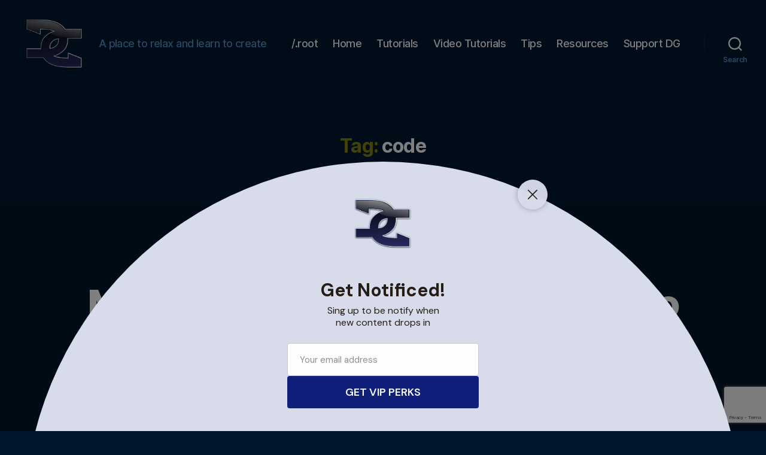

--- FILE ---
content_type: text/html; charset=utf-8
request_url: https://www.google.com/recaptcha/api2/anchor?ar=1&k=6Lf5KgomAAAAAAcQxDeF9QDtJg6XA7UZ5xKP-4lA&co=aHR0cHM6Ly9kZXNpZ25lcnNnYXRlLmNvbTo0NDM.&hl=en&v=PoyoqOPhxBO7pBk68S4YbpHZ&size=invisible&anchor-ms=20000&execute-ms=30000&cb=e7rgy6f81mtx
body_size: 48727
content:
<!DOCTYPE HTML><html dir="ltr" lang="en"><head><meta http-equiv="Content-Type" content="text/html; charset=UTF-8">
<meta http-equiv="X-UA-Compatible" content="IE=edge">
<title>reCAPTCHA</title>
<style type="text/css">
/* cyrillic-ext */
@font-face {
  font-family: 'Roboto';
  font-style: normal;
  font-weight: 400;
  font-stretch: 100%;
  src: url(//fonts.gstatic.com/s/roboto/v48/KFO7CnqEu92Fr1ME7kSn66aGLdTylUAMa3GUBHMdazTgWw.woff2) format('woff2');
  unicode-range: U+0460-052F, U+1C80-1C8A, U+20B4, U+2DE0-2DFF, U+A640-A69F, U+FE2E-FE2F;
}
/* cyrillic */
@font-face {
  font-family: 'Roboto';
  font-style: normal;
  font-weight: 400;
  font-stretch: 100%;
  src: url(//fonts.gstatic.com/s/roboto/v48/KFO7CnqEu92Fr1ME7kSn66aGLdTylUAMa3iUBHMdazTgWw.woff2) format('woff2');
  unicode-range: U+0301, U+0400-045F, U+0490-0491, U+04B0-04B1, U+2116;
}
/* greek-ext */
@font-face {
  font-family: 'Roboto';
  font-style: normal;
  font-weight: 400;
  font-stretch: 100%;
  src: url(//fonts.gstatic.com/s/roboto/v48/KFO7CnqEu92Fr1ME7kSn66aGLdTylUAMa3CUBHMdazTgWw.woff2) format('woff2');
  unicode-range: U+1F00-1FFF;
}
/* greek */
@font-face {
  font-family: 'Roboto';
  font-style: normal;
  font-weight: 400;
  font-stretch: 100%;
  src: url(//fonts.gstatic.com/s/roboto/v48/KFO7CnqEu92Fr1ME7kSn66aGLdTylUAMa3-UBHMdazTgWw.woff2) format('woff2');
  unicode-range: U+0370-0377, U+037A-037F, U+0384-038A, U+038C, U+038E-03A1, U+03A3-03FF;
}
/* math */
@font-face {
  font-family: 'Roboto';
  font-style: normal;
  font-weight: 400;
  font-stretch: 100%;
  src: url(//fonts.gstatic.com/s/roboto/v48/KFO7CnqEu92Fr1ME7kSn66aGLdTylUAMawCUBHMdazTgWw.woff2) format('woff2');
  unicode-range: U+0302-0303, U+0305, U+0307-0308, U+0310, U+0312, U+0315, U+031A, U+0326-0327, U+032C, U+032F-0330, U+0332-0333, U+0338, U+033A, U+0346, U+034D, U+0391-03A1, U+03A3-03A9, U+03B1-03C9, U+03D1, U+03D5-03D6, U+03F0-03F1, U+03F4-03F5, U+2016-2017, U+2034-2038, U+203C, U+2040, U+2043, U+2047, U+2050, U+2057, U+205F, U+2070-2071, U+2074-208E, U+2090-209C, U+20D0-20DC, U+20E1, U+20E5-20EF, U+2100-2112, U+2114-2115, U+2117-2121, U+2123-214F, U+2190, U+2192, U+2194-21AE, U+21B0-21E5, U+21F1-21F2, U+21F4-2211, U+2213-2214, U+2216-22FF, U+2308-230B, U+2310, U+2319, U+231C-2321, U+2336-237A, U+237C, U+2395, U+239B-23B7, U+23D0, U+23DC-23E1, U+2474-2475, U+25AF, U+25B3, U+25B7, U+25BD, U+25C1, U+25CA, U+25CC, U+25FB, U+266D-266F, U+27C0-27FF, U+2900-2AFF, U+2B0E-2B11, U+2B30-2B4C, U+2BFE, U+3030, U+FF5B, U+FF5D, U+1D400-1D7FF, U+1EE00-1EEFF;
}
/* symbols */
@font-face {
  font-family: 'Roboto';
  font-style: normal;
  font-weight: 400;
  font-stretch: 100%;
  src: url(//fonts.gstatic.com/s/roboto/v48/KFO7CnqEu92Fr1ME7kSn66aGLdTylUAMaxKUBHMdazTgWw.woff2) format('woff2');
  unicode-range: U+0001-000C, U+000E-001F, U+007F-009F, U+20DD-20E0, U+20E2-20E4, U+2150-218F, U+2190, U+2192, U+2194-2199, U+21AF, U+21E6-21F0, U+21F3, U+2218-2219, U+2299, U+22C4-22C6, U+2300-243F, U+2440-244A, U+2460-24FF, U+25A0-27BF, U+2800-28FF, U+2921-2922, U+2981, U+29BF, U+29EB, U+2B00-2BFF, U+4DC0-4DFF, U+FFF9-FFFB, U+10140-1018E, U+10190-1019C, U+101A0, U+101D0-101FD, U+102E0-102FB, U+10E60-10E7E, U+1D2C0-1D2D3, U+1D2E0-1D37F, U+1F000-1F0FF, U+1F100-1F1AD, U+1F1E6-1F1FF, U+1F30D-1F30F, U+1F315, U+1F31C, U+1F31E, U+1F320-1F32C, U+1F336, U+1F378, U+1F37D, U+1F382, U+1F393-1F39F, U+1F3A7-1F3A8, U+1F3AC-1F3AF, U+1F3C2, U+1F3C4-1F3C6, U+1F3CA-1F3CE, U+1F3D4-1F3E0, U+1F3ED, U+1F3F1-1F3F3, U+1F3F5-1F3F7, U+1F408, U+1F415, U+1F41F, U+1F426, U+1F43F, U+1F441-1F442, U+1F444, U+1F446-1F449, U+1F44C-1F44E, U+1F453, U+1F46A, U+1F47D, U+1F4A3, U+1F4B0, U+1F4B3, U+1F4B9, U+1F4BB, U+1F4BF, U+1F4C8-1F4CB, U+1F4D6, U+1F4DA, U+1F4DF, U+1F4E3-1F4E6, U+1F4EA-1F4ED, U+1F4F7, U+1F4F9-1F4FB, U+1F4FD-1F4FE, U+1F503, U+1F507-1F50B, U+1F50D, U+1F512-1F513, U+1F53E-1F54A, U+1F54F-1F5FA, U+1F610, U+1F650-1F67F, U+1F687, U+1F68D, U+1F691, U+1F694, U+1F698, U+1F6AD, U+1F6B2, U+1F6B9-1F6BA, U+1F6BC, U+1F6C6-1F6CF, U+1F6D3-1F6D7, U+1F6E0-1F6EA, U+1F6F0-1F6F3, U+1F6F7-1F6FC, U+1F700-1F7FF, U+1F800-1F80B, U+1F810-1F847, U+1F850-1F859, U+1F860-1F887, U+1F890-1F8AD, U+1F8B0-1F8BB, U+1F8C0-1F8C1, U+1F900-1F90B, U+1F93B, U+1F946, U+1F984, U+1F996, U+1F9E9, U+1FA00-1FA6F, U+1FA70-1FA7C, U+1FA80-1FA89, U+1FA8F-1FAC6, U+1FACE-1FADC, U+1FADF-1FAE9, U+1FAF0-1FAF8, U+1FB00-1FBFF;
}
/* vietnamese */
@font-face {
  font-family: 'Roboto';
  font-style: normal;
  font-weight: 400;
  font-stretch: 100%;
  src: url(//fonts.gstatic.com/s/roboto/v48/KFO7CnqEu92Fr1ME7kSn66aGLdTylUAMa3OUBHMdazTgWw.woff2) format('woff2');
  unicode-range: U+0102-0103, U+0110-0111, U+0128-0129, U+0168-0169, U+01A0-01A1, U+01AF-01B0, U+0300-0301, U+0303-0304, U+0308-0309, U+0323, U+0329, U+1EA0-1EF9, U+20AB;
}
/* latin-ext */
@font-face {
  font-family: 'Roboto';
  font-style: normal;
  font-weight: 400;
  font-stretch: 100%;
  src: url(//fonts.gstatic.com/s/roboto/v48/KFO7CnqEu92Fr1ME7kSn66aGLdTylUAMa3KUBHMdazTgWw.woff2) format('woff2');
  unicode-range: U+0100-02BA, U+02BD-02C5, U+02C7-02CC, U+02CE-02D7, U+02DD-02FF, U+0304, U+0308, U+0329, U+1D00-1DBF, U+1E00-1E9F, U+1EF2-1EFF, U+2020, U+20A0-20AB, U+20AD-20C0, U+2113, U+2C60-2C7F, U+A720-A7FF;
}
/* latin */
@font-face {
  font-family: 'Roboto';
  font-style: normal;
  font-weight: 400;
  font-stretch: 100%;
  src: url(//fonts.gstatic.com/s/roboto/v48/KFO7CnqEu92Fr1ME7kSn66aGLdTylUAMa3yUBHMdazQ.woff2) format('woff2');
  unicode-range: U+0000-00FF, U+0131, U+0152-0153, U+02BB-02BC, U+02C6, U+02DA, U+02DC, U+0304, U+0308, U+0329, U+2000-206F, U+20AC, U+2122, U+2191, U+2193, U+2212, U+2215, U+FEFF, U+FFFD;
}
/* cyrillic-ext */
@font-face {
  font-family: 'Roboto';
  font-style: normal;
  font-weight: 500;
  font-stretch: 100%;
  src: url(//fonts.gstatic.com/s/roboto/v48/KFO7CnqEu92Fr1ME7kSn66aGLdTylUAMa3GUBHMdazTgWw.woff2) format('woff2');
  unicode-range: U+0460-052F, U+1C80-1C8A, U+20B4, U+2DE0-2DFF, U+A640-A69F, U+FE2E-FE2F;
}
/* cyrillic */
@font-face {
  font-family: 'Roboto';
  font-style: normal;
  font-weight: 500;
  font-stretch: 100%;
  src: url(//fonts.gstatic.com/s/roboto/v48/KFO7CnqEu92Fr1ME7kSn66aGLdTylUAMa3iUBHMdazTgWw.woff2) format('woff2');
  unicode-range: U+0301, U+0400-045F, U+0490-0491, U+04B0-04B1, U+2116;
}
/* greek-ext */
@font-face {
  font-family: 'Roboto';
  font-style: normal;
  font-weight: 500;
  font-stretch: 100%;
  src: url(//fonts.gstatic.com/s/roboto/v48/KFO7CnqEu92Fr1ME7kSn66aGLdTylUAMa3CUBHMdazTgWw.woff2) format('woff2');
  unicode-range: U+1F00-1FFF;
}
/* greek */
@font-face {
  font-family: 'Roboto';
  font-style: normal;
  font-weight: 500;
  font-stretch: 100%;
  src: url(//fonts.gstatic.com/s/roboto/v48/KFO7CnqEu92Fr1ME7kSn66aGLdTylUAMa3-UBHMdazTgWw.woff2) format('woff2');
  unicode-range: U+0370-0377, U+037A-037F, U+0384-038A, U+038C, U+038E-03A1, U+03A3-03FF;
}
/* math */
@font-face {
  font-family: 'Roboto';
  font-style: normal;
  font-weight: 500;
  font-stretch: 100%;
  src: url(//fonts.gstatic.com/s/roboto/v48/KFO7CnqEu92Fr1ME7kSn66aGLdTylUAMawCUBHMdazTgWw.woff2) format('woff2');
  unicode-range: U+0302-0303, U+0305, U+0307-0308, U+0310, U+0312, U+0315, U+031A, U+0326-0327, U+032C, U+032F-0330, U+0332-0333, U+0338, U+033A, U+0346, U+034D, U+0391-03A1, U+03A3-03A9, U+03B1-03C9, U+03D1, U+03D5-03D6, U+03F0-03F1, U+03F4-03F5, U+2016-2017, U+2034-2038, U+203C, U+2040, U+2043, U+2047, U+2050, U+2057, U+205F, U+2070-2071, U+2074-208E, U+2090-209C, U+20D0-20DC, U+20E1, U+20E5-20EF, U+2100-2112, U+2114-2115, U+2117-2121, U+2123-214F, U+2190, U+2192, U+2194-21AE, U+21B0-21E5, U+21F1-21F2, U+21F4-2211, U+2213-2214, U+2216-22FF, U+2308-230B, U+2310, U+2319, U+231C-2321, U+2336-237A, U+237C, U+2395, U+239B-23B7, U+23D0, U+23DC-23E1, U+2474-2475, U+25AF, U+25B3, U+25B7, U+25BD, U+25C1, U+25CA, U+25CC, U+25FB, U+266D-266F, U+27C0-27FF, U+2900-2AFF, U+2B0E-2B11, U+2B30-2B4C, U+2BFE, U+3030, U+FF5B, U+FF5D, U+1D400-1D7FF, U+1EE00-1EEFF;
}
/* symbols */
@font-face {
  font-family: 'Roboto';
  font-style: normal;
  font-weight: 500;
  font-stretch: 100%;
  src: url(//fonts.gstatic.com/s/roboto/v48/KFO7CnqEu92Fr1ME7kSn66aGLdTylUAMaxKUBHMdazTgWw.woff2) format('woff2');
  unicode-range: U+0001-000C, U+000E-001F, U+007F-009F, U+20DD-20E0, U+20E2-20E4, U+2150-218F, U+2190, U+2192, U+2194-2199, U+21AF, U+21E6-21F0, U+21F3, U+2218-2219, U+2299, U+22C4-22C6, U+2300-243F, U+2440-244A, U+2460-24FF, U+25A0-27BF, U+2800-28FF, U+2921-2922, U+2981, U+29BF, U+29EB, U+2B00-2BFF, U+4DC0-4DFF, U+FFF9-FFFB, U+10140-1018E, U+10190-1019C, U+101A0, U+101D0-101FD, U+102E0-102FB, U+10E60-10E7E, U+1D2C0-1D2D3, U+1D2E0-1D37F, U+1F000-1F0FF, U+1F100-1F1AD, U+1F1E6-1F1FF, U+1F30D-1F30F, U+1F315, U+1F31C, U+1F31E, U+1F320-1F32C, U+1F336, U+1F378, U+1F37D, U+1F382, U+1F393-1F39F, U+1F3A7-1F3A8, U+1F3AC-1F3AF, U+1F3C2, U+1F3C4-1F3C6, U+1F3CA-1F3CE, U+1F3D4-1F3E0, U+1F3ED, U+1F3F1-1F3F3, U+1F3F5-1F3F7, U+1F408, U+1F415, U+1F41F, U+1F426, U+1F43F, U+1F441-1F442, U+1F444, U+1F446-1F449, U+1F44C-1F44E, U+1F453, U+1F46A, U+1F47D, U+1F4A3, U+1F4B0, U+1F4B3, U+1F4B9, U+1F4BB, U+1F4BF, U+1F4C8-1F4CB, U+1F4D6, U+1F4DA, U+1F4DF, U+1F4E3-1F4E6, U+1F4EA-1F4ED, U+1F4F7, U+1F4F9-1F4FB, U+1F4FD-1F4FE, U+1F503, U+1F507-1F50B, U+1F50D, U+1F512-1F513, U+1F53E-1F54A, U+1F54F-1F5FA, U+1F610, U+1F650-1F67F, U+1F687, U+1F68D, U+1F691, U+1F694, U+1F698, U+1F6AD, U+1F6B2, U+1F6B9-1F6BA, U+1F6BC, U+1F6C6-1F6CF, U+1F6D3-1F6D7, U+1F6E0-1F6EA, U+1F6F0-1F6F3, U+1F6F7-1F6FC, U+1F700-1F7FF, U+1F800-1F80B, U+1F810-1F847, U+1F850-1F859, U+1F860-1F887, U+1F890-1F8AD, U+1F8B0-1F8BB, U+1F8C0-1F8C1, U+1F900-1F90B, U+1F93B, U+1F946, U+1F984, U+1F996, U+1F9E9, U+1FA00-1FA6F, U+1FA70-1FA7C, U+1FA80-1FA89, U+1FA8F-1FAC6, U+1FACE-1FADC, U+1FADF-1FAE9, U+1FAF0-1FAF8, U+1FB00-1FBFF;
}
/* vietnamese */
@font-face {
  font-family: 'Roboto';
  font-style: normal;
  font-weight: 500;
  font-stretch: 100%;
  src: url(//fonts.gstatic.com/s/roboto/v48/KFO7CnqEu92Fr1ME7kSn66aGLdTylUAMa3OUBHMdazTgWw.woff2) format('woff2');
  unicode-range: U+0102-0103, U+0110-0111, U+0128-0129, U+0168-0169, U+01A0-01A1, U+01AF-01B0, U+0300-0301, U+0303-0304, U+0308-0309, U+0323, U+0329, U+1EA0-1EF9, U+20AB;
}
/* latin-ext */
@font-face {
  font-family: 'Roboto';
  font-style: normal;
  font-weight: 500;
  font-stretch: 100%;
  src: url(//fonts.gstatic.com/s/roboto/v48/KFO7CnqEu92Fr1ME7kSn66aGLdTylUAMa3KUBHMdazTgWw.woff2) format('woff2');
  unicode-range: U+0100-02BA, U+02BD-02C5, U+02C7-02CC, U+02CE-02D7, U+02DD-02FF, U+0304, U+0308, U+0329, U+1D00-1DBF, U+1E00-1E9F, U+1EF2-1EFF, U+2020, U+20A0-20AB, U+20AD-20C0, U+2113, U+2C60-2C7F, U+A720-A7FF;
}
/* latin */
@font-face {
  font-family: 'Roboto';
  font-style: normal;
  font-weight: 500;
  font-stretch: 100%;
  src: url(//fonts.gstatic.com/s/roboto/v48/KFO7CnqEu92Fr1ME7kSn66aGLdTylUAMa3yUBHMdazQ.woff2) format('woff2');
  unicode-range: U+0000-00FF, U+0131, U+0152-0153, U+02BB-02BC, U+02C6, U+02DA, U+02DC, U+0304, U+0308, U+0329, U+2000-206F, U+20AC, U+2122, U+2191, U+2193, U+2212, U+2215, U+FEFF, U+FFFD;
}
/* cyrillic-ext */
@font-face {
  font-family: 'Roboto';
  font-style: normal;
  font-weight: 900;
  font-stretch: 100%;
  src: url(//fonts.gstatic.com/s/roboto/v48/KFO7CnqEu92Fr1ME7kSn66aGLdTylUAMa3GUBHMdazTgWw.woff2) format('woff2');
  unicode-range: U+0460-052F, U+1C80-1C8A, U+20B4, U+2DE0-2DFF, U+A640-A69F, U+FE2E-FE2F;
}
/* cyrillic */
@font-face {
  font-family: 'Roboto';
  font-style: normal;
  font-weight: 900;
  font-stretch: 100%;
  src: url(//fonts.gstatic.com/s/roboto/v48/KFO7CnqEu92Fr1ME7kSn66aGLdTylUAMa3iUBHMdazTgWw.woff2) format('woff2');
  unicode-range: U+0301, U+0400-045F, U+0490-0491, U+04B0-04B1, U+2116;
}
/* greek-ext */
@font-face {
  font-family: 'Roboto';
  font-style: normal;
  font-weight: 900;
  font-stretch: 100%;
  src: url(//fonts.gstatic.com/s/roboto/v48/KFO7CnqEu92Fr1ME7kSn66aGLdTylUAMa3CUBHMdazTgWw.woff2) format('woff2');
  unicode-range: U+1F00-1FFF;
}
/* greek */
@font-face {
  font-family: 'Roboto';
  font-style: normal;
  font-weight: 900;
  font-stretch: 100%;
  src: url(//fonts.gstatic.com/s/roboto/v48/KFO7CnqEu92Fr1ME7kSn66aGLdTylUAMa3-UBHMdazTgWw.woff2) format('woff2');
  unicode-range: U+0370-0377, U+037A-037F, U+0384-038A, U+038C, U+038E-03A1, U+03A3-03FF;
}
/* math */
@font-face {
  font-family: 'Roboto';
  font-style: normal;
  font-weight: 900;
  font-stretch: 100%;
  src: url(//fonts.gstatic.com/s/roboto/v48/KFO7CnqEu92Fr1ME7kSn66aGLdTylUAMawCUBHMdazTgWw.woff2) format('woff2');
  unicode-range: U+0302-0303, U+0305, U+0307-0308, U+0310, U+0312, U+0315, U+031A, U+0326-0327, U+032C, U+032F-0330, U+0332-0333, U+0338, U+033A, U+0346, U+034D, U+0391-03A1, U+03A3-03A9, U+03B1-03C9, U+03D1, U+03D5-03D6, U+03F0-03F1, U+03F4-03F5, U+2016-2017, U+2034-2038, U+203C, U+2040, U+2043, U+2047, U+2050, U+2057, U+205F, U+2070-2071, U+2074-208E, U+2090-209C, U+20D0-20DC, U+20E1, U+20E5-20EF, U+2100-2112, U+2114-2115, U+2117-2121, U+2123-214F, U+2190, U+2192, U+2194-21AE, U+21B0-21E5, U+21F1-21F2, U+21F4-2211, U+2213-2214, U+2216-22FF, U+2308-230B, U+2310, U+2319, U+231C-2321, U+2336-237A, U+237C, U+2395, U+239B-23B7, U+23D0, U+23DC-23E1, U+2474-2475, U+25AF, U+25B3, U+25B7, U+25BD, U+25C1, U+25CA, U+25CC, U+25FB, U+266D-266F, U+27C0-27FF, U+2900-2AFF, U+2B0E-2B11, U+2B30-2B4C, U+2BFE, U+3030, U+FF5B, U+FF5D, U+1D400-1D7FF, U+1EE00-1EEFF;
}
/* symbols */
@font-face {
  font-family: 'Roboto';
  font-style: normal;
  font-weight: 900;
  font-stretch: 100%;
  src: url(//fonts.gstatic.com/s/roboto/v48/KFO7CnqEu92Fr1ME7kSn66aGLdTylUAMaxKUBHMdazTgWw.woff2) format('woff2');
  unicode-range: U+0001-000C, U+000E-001F, U+007F-009F, U+20DD-20E0, U+20E2-20E4, U+2150-218F, U+2190, U+2192, U+2194-2199, U+21AF, U+21E6-21F0, U+21F3, U+2218-2219, U+2299, U+22C4-22C6, U+2300-243F, U+2440-244A, U+2460-24FF, U+25A0-27BF, U+2800-28FF, U+2921-2922, U+2981, U+29BF, U+29EB, U+2B00-2BFF, U+4DC0-4DFF, U+FFF9-FFFB, U+10140-1018E, U+10190-1019C, U+101A0, U+101D0-101FD, U+102E0-102FB, U+10E60-10E7E, U+1D2C0-1D2D3, U+1D2E0-1D37F, U+1F000-1F0FF, U+1F100-1F1AD, U+1F1E6-1F1FF, U+1F30D-1F30F, U+1F315, U+1F31C, U+1F31E, U+1F320-1F32C, U+1F336, U+1F378, U+1F37D, U+1F382, U+1F393-1F39F, U+1F3A7-1F3A8, U+1F3AC-1F3AF, U+1F3C2, U+1F3C4-1F3C6, U+1F3CA-1F3CE, U+1F3D4-1F3E0, U+1F3ED, U+1F3F1-1F3F3, U+1F3F5-1F3F7, U+1F408, U+1F415, U+1F41F, U+1F426, U+1F43F, U+1F441-1F442, U+1F444, U+1F446-1F449, U+1F44C-1F44E, U+1F453, U+1F46A, U+1F47D, U+1F4A3, U+1F4B0, U+1F4B3, U+1F4B9, U+1F4BB, U+1F4BF, U+1F4C8-1F4CB, U+1F4D6, U+1F4DA, U+1F4DF, U+1F4E3-1F4E6, U+1F4EA-1F4ED, U+1F4F7, U+1F4F9-1F4FB, U+1F4FD-1F4FE, U+1F503, U+1F507-1F50B, U+1F50D, U+1F512-1F513, U+1F53E-1F54A, U+1F54F-1F5FA, U+1F610, U+1F650-1F67F, U+1F687, U+1F68D, U+1F691, U+1F694, U+1F698, U+1F6AD, U+1F6B2, U+1F6B9-1F6BA, U+1F6BC, U+1F6C6-1F6CF, U+1F6D3-1F6D7, U+1F6E0-1F6EA, U+1F6F0-1F6F3, U+1F6F7-1F6FC, U+1F700-1F7FF, U+1F800-1F80B, U+1F810-1F847, U+1F850-1F859, U+1F860-1F887, U+1F890-1F8AD, U+1F8B0-1F8BB, U+1F8C0-1F8C1, U+1F900-1F90B, U+1F93B, U+1F946, U+1F984, U+1F996, U+1F9E9, U+1FA00-1FA6F, U+1FA70-1FA7C, U+1FA80-1FA89, U+1FA8F-1FAC6, U+1FACE-1FADC, U+1FADF-1FAE9, U+1FAF0-1FAF8, U+1FB00-1FBFF;
}
/* vietnamese */
@font-face {
  font-family: 'Roboto';
  font-style: normal;
  font-weight: 900;
  font-stretch: 100%;
  src: url(//fonts.gstatic.com/s/roboto/v48/KFO7CnqEu92Fr1ME7kSn66aGLdTylUAMa3OUBHMdazTgWw.woff2) format('woff2');
  unicode-range: U+0102-0103, U+0110-0111, U+0128-0129, U+0168-0169, U+01A0-01A1, U+01AF-01B0, U+0300-0301, U+0303-0304, U+0308-0309, U+0323, U+0329, U+1EA0-1EF9, U+20AB;
}
/* latin-ext */
@font-face {
  font-family: 'Roboto';
  font-style: normal;
  font-weight: 900;
  font-stretch: 100%;
  src: url(//fonts.gstatic.com/s/roboto/v48/KFO7CnqEu92Fr1ME7kSn66aGLdTylUAMa3KUBHMdazTgWw.woff2) format('woff2');
  unicode-range: U+0100-02BA, U+02BD-02C5, U+02C7-02CC, U+02CE-02D7, U+02DD-02FF, U+0304, U+0308, U+0329, U+1D00-1DBF, U+1E00-1E9F, U+1EF2-1EFF, U+2020, U+20A0-20AB, U+20AD-20C0, U+2113, U+2C60-2C7F, U+A720-A7FF;
}
/* latin */
@font-face {
  font-family: 'Roboto';
  font-style: normal;
  font-weight: 900;
  font-stretch: 100%;
  src: url(//fonts.gstatic.com/s/roboto/v48/KFO7CnqEu92Fr1ME7kSn66aGLdTylUAMa3yUBHMdazQ.woff2) format('woff2');
  unicode-range: U+0000-00FF, U+0131, U+0152-0153, U+02BB-02BC, U+02C6, U+02DA, U+02DC, U+0304, U+0308, U+0329, U+2000-206F, U+20AC, U+2122, U+2191, U+2193, U+2212, U+2215, U+FEFF, U+FFFD;
}

</style>
<link rel="stylesheet" type="text/css" href="https://www.gstatic.com/recaptcha/releases/PoyoqOPhxBO7pBk68S4YbpHZ/styles__ltr.css">
<script nonce="WMNs5jek3s_rZuGd1WGpQQ" type="text/javascript">window['__recaptcha_api'] = 'https://www.google.com/recaptcha/api2/';</script>
<script type="text/javascript" src="https://www.gstatic.com/recaptcha/releases/PoyoqOPhxBO7pBk68S4YbpHZ/recaptcha__en.js" nonce="WMNs5jek3s_rZuGd1WGpQQ">
      
    </script></head>
<body><div id="rc-anchor-alert" class="rc-anchor-alert"></div>
<input type="hidden" id="recaptcha-token" value="[base64]">
<script type="text/javascript" nonce="WMNs5jek3s_rZuGd1WGpQQ">
      recaptcha.anchor.Main.init("[\x22ainput\x22,[\x22bgdata\x22,\x22\x22,\[base64]/[base64]/[base64]/[base64]/[base64]/UltsKytdPUU6KEU8MjA0OD9SW2wrK109RT4+NnwxOTI6KChFJjY0NTEyKT09NTUyOTYmJk0rMTxjLmxlbmd0aCYmKGMuY2hhckNvZGVBdChNKzEpJjY0NTEyKT09NTYzMjA/[base64]/[base64]/[base64]/[base64]/[base64]/[base64]/[base64]\x22,\[base64]\\u003d\\u003d\x22,\x22exHDql1Iwo3Ch8OEfHUXwonCmhXDiykecsKVU2V1fDUvD8K0dW5eIMOVFcO3REzDjcOTd3HDpsKLwopdcEvCo8KswoXDn1HDp1/Dqmhew4jCosK0IsO1Y8K8cWXDgMOPbsODwrPCghrCngtawrLCusKow5vClV7DlxnDlsOlBcKCFXRsKcKfw7fDn8KAwpUSw5bDv8OycMOtw65gwokyby/DscKBw4gxWhdzwpJlHQbCuxPCjhnClC1uw6Qdb8K/wr3Dshtywr9kFFTDsSrCpsKhA0FOw5QTRMKXwpMqVMKhw7QMF3HChVTDrDxXwqnDuMKZw4M8w5d/ExvDvMOXw7XDrQMOwrDCji/[base64]/CmgHCrMKow6MywrZZE8ONOyHCoClcwr/CksOiwp3Cvj7Cg1UuYMKpcMKIHsO9Z8KlEVHCji4DJzsTUXjDnjFYwpLCnsOhQ8Knw7o/ZMOYJsKbJ8KDXltGXzR/HTHDoF4NwqB5w4XDukV6e8KHw4nDtcOzMcKow5xqL1EHDMOhwo/ClCjDqi7ChMOVd1NBwoY5woZnTcKIaj7CssOQw67CkRrCk1p0w7HDqlnDhQfCnwVBwpfDi8O4wqk+w7cVacKqHHrCu8KkNMOxwp3DmC0Awo/DrMKPETk5YMOxNF45UMONWFHDh8Kdw6jDiHtAET4ew4rCscOtw5RgwpbDgErCoQhLw6zCri5ewqgGQSs1YHzCjcKvw5/CjMKKw6I/Lz/Ctytbwq1xAMKsR8KlwpzCsgoVfDXCr37DunwHw7k9w5PDpjt2f3VBO8Kxw75cw4BIwpYIw7TDjQTCvQXCv8KEwr/DuCwxdsKdwpzDrk4IRMOew63DkcK/w7TDqkjClWlAfcONM8KFA8KWw5fDtcKKJxZ2wonCp8OJVGABE8KZCgXCrXw4wpQNR19vQMOwXnXDu3XCp8OAMMO3dCTCqAELR8K8QMK+w6TCqgdlWsO0wrDCgMKIw5zDoB13w7JCAcOUwoE7XkzDsz94NUkcw6MiwoQ/V8KKCgVzRcKPWXbDom09QcO2w51wwqjCsMOwUcK8w5jDqMKKwocNBRnClcK0wpXCjn/Cl2cAwqM4w45Rw7zCk1bCtMOONcKNw4AnScKpdcKswoN3GMO/w7MVw6/DkcOjw5fChxjCl2wxW8ORw5kWG0HCjMKdAsKaT8OBeTJCNH3Cg8OnYQobVMKFY8Omw7xcC2DDpiYbITtxwppAw4E1QsKSYcOkw53DgA/Dn1JdT3TDp2bDpMKWHMO3biorw7wRLhTCt3ZMwr8uw7nDq8K+H13CsFLCmcOBW8KVKMOew5QBb8OgdsKEX3XDiBFDIcOgwpnCuT0VwpHCo8KQLMKyZsKNKUdrw6Ejw4hbw7EpGHY9dUbClivCkcK0XB0Xw7HCmsOWwoLCsTxtw6YZwqfDtRjDuhwVwr/CicKeOMOjYsO2w4JACMOqwqAfwpPDscKbTiZEXsOOEcOhw4XDgyJlw6Y/wo3DrHTDpA02UsOywqNlwrIzAELDicOjUV3CpCBTfcOdM3/DpV/[base64]/EE7Dg0FpwpPDnMKOwoAsJMOKSnTCvMKcfETCtUJBX8ONBsKTwqDDiMK1WMKsCMKXA0J8wpTChMK0wrbDk8K4DQ3DjMOSw5B6D8KFw5jDg8KIw6J6PyfCqMKSNSAxcwvDtMO8w7zCo8Kae2IJXcOKHcOmwr0Pwq8OVkfDgcOVwpkZwpbCuEfDuk/DosKndMKcWR8hPMOWwqhrwpLDtRTDrcOHVcOxfh3Do8KMcMKew5QOYRwzJH9FGMOmbnrCncOpZcObw7HDnMOSO8Oiw79qwo7CiMKvw5saw70PBcOZAQBewr5jbMOnw4xNwqoswprDqsKqwqzCvzjCscKjTcK1EnlXZGpLaMO3ScObw6xRw6/Di8KowrbDpsKRw4bCoCh1VChhKhUcJBtnw53DksKlF8OrDQ7Do2vDkcORwpTDvwLDjsKywo55UDvDrSdUwqVxCcOTw6MCwpVnDkzDscO5PcO/wrluYDQfw6jCicOKG1LCqsO7w6DDiHfDp8K4WSUXwqtqw74dccORwrdbV0fCkBh6w7ESRMOhJFnCsyXCmTnCpHB/KMKXHcKmd8OEBMOUUsOfw48WH15eABbCg8OdTTLDscK+w5jCpBDCjcOvwr9eQB/Djn/Cv11Qwoo7PsKoX8O1wrNGb1EVCMOiw6RmCMK0KBvDqzzCv0cDLCkwSMKRwotVXcK7wppzwpVgwqDCsGV3woVabhzDk8OPe8ORGSDDnhFXDnnDvnXCisOMXMONLB43FkbCpMO8w5DCsnrCpxAJwojChSTCusKdw6DDmcOiNsOlwpvDmMO/QlEEGcOtwoHDv0NzwqjDkW3CvcOiIkLDsHt1e1kzw63Cq13CqMKpwr7CiD15wocgwoh8wqFjL1jDoDfCnMOPwp7DtMOyZcKGXTt+cG/CmcKxQEjCvAkrwoHDs2hMw49qAUo7AzB0wrjDucK5AwB7wqTCqncZw4gBwp3Dk8OGdw7CjMKpw4bChzPDmxN4wpTCisOCDMOewrXCucOew7hkwrBoBsOGDcKMHcOKwpbCnsKjw4zDumTCoi3DjMOUE8Onwq/Cj8OYcsOAwol4SBLClkjDgi9sw6rDpDd4w4nDs8Orc8KPSsOJDw/DtUbCqMOCP8OTwrRRw5rCn8KUwo/CtTg3HcOVVFzCm0fCll7ChnLDt388wokfMMKbw6nDrcK/wo9jYBPCmVB3NUfCl8OBWcKFdBcew5VaY8OcKMOVwq7DlMKqLRXDgMO8w5TCtTM8wrfDvsOnT8OabsKcQw7CssOZMMOWdRlew5YIwprDjsOYPMOIJMOlwq/[base64]/CisKywp11dcKTwqAiWcK/wqdiwpXCghtoI8K3wrjCs8OTw4J6wrbDuVzDslUFLzIgQ0fDhMKKw4pfdhwfw5LDtsK6w7XCrE/ClMO/eE8mwqvDkE8nAMKWwpHDl8OtTcOUP8OEwpjDgVl5DVfCl0XDpsKIwrvCin7CsMO8MyDCkcKgw55gd2bCimXDg1rDu2zCjyIow4nDsVRcPjkQE8KSSxkRfAfCkcKNSiIyX8OdPMOrwqMew4pAVcKjQlk3wo/ClcKLKRrDrcKkcsKSw5JTw6A6ehsEwo7CuDfDlCNGw45bw6YFIMOfwqNqWXTCh8KjYw8pw5DCrMOfwo3Ds8OAwqzDrk3Dr0/Cpk3CtjfDl8OrVH7CpG4yGsKqwoNfw57CrG/Dl8OdE37Du2HDp8OfVMOpZsKGwoDClWkNw6Qnwok7CcKuwrFawrDDoknDgcKGH0rCmD8wI8O6E2HDpCAwG19pVMK9wr3CgsOUw4JGAHLCsMKCcTdvw6M+DgfCnFrCmsOMYsKFQsK1SsOiw7TCllXDsF/[base64]/[base64]/[base64]/FsOLaMOjdcOXw4/[base64]/CkcOHwqEKJycYw5wCUAjCkkfDkHdqwo/DlsODIgXCsn0pZ8OfYMOhw5XDuhtlw6BEw4fDiT1AD8OgwqPCqsO5wr3DpsKzwp1vHMKKw5gow6/[base64]/e8K7N8Oyw4oQCsKVLMKxw5gmYsOxw4LDnMKEWmQLwqt4C8O5w5F0w6lew6/CjBLDgi3Cl8KNwpHDmcKrwpzCvH/CjMK5w4fDrMOLccKiBHEoIRFxb0TCl0Irw6PDuFnDvMOJejwCdsKSSDvDuwTCjmDDq8OdacOZUh3DoMKTYiPCnMOzB8OJTWnChl/[base64]/[base64]/Co8Olw7zDgSfCtMODXsKJPzdYYBXCu8OoHMOMw7/DtcKRwoh4w5zDkjwcPmjCtSkCRXQSFnkfw6wbKMO+wotGMhvCgjnCkcOYwrV9w7h0HsKnbknDilIaLcKDfkQFw7bCk8OSQcKsdUMGw41KAF3Cs8OtW1/DnzB1w6/[base64]/ECjCj0DDr8OpVzbCocKzw4zCuMKww6zCshsjdTRAw6lVw6/DjsKdw5VWHsOmwqrDqDlZwrjDikXDuDPDvsKfw7cKw6sFY09lwrFYGsKLw4N2YnjCpRXCjUJDw6RfwqdkDkrDlxPDosKYw4NVdsOiw6zDp8O/dHtew5tvNEMBw5YUZ8KTw75lwqJjwrMsd8KZK8KqwqcwexZyISzCgj83LU/CssK8MMKmGcOnOsKYQURLw4Q7WCXDgCLCpcK9w63DjsOgwroUHknDl8KjdQnCiFVeM2kLIMKLWsOJZcKxwo3DshrDiMO6woDDulAVShdcwr/[base64]/CkTxcw57DvsKVBC/DpsKtwosfOX/[base64]/CWzDncK8w73Dk8ODw4TCkcK/[base64]/DpsKAYH0UwqHDp8KzwrfDnMO3KMK5wrQraAjDgjMWwrfDs3kCfsK9bcKLfS3CusKuJsOcXsKnwoFDwpLCnWHCscKBecKDecODwoB4KcOqw4BYwoTDncOqV29iU8Kew4pveMKMcCbDicO2wqoDOMOFw6/CujLCkAQEwpciwoppVcKDL8KBAQTChm1uWcO/wo/DkcKcwrDDjcKiw4TCnA7DqDfDmsKbw6vCkcKew6rCuivDm8KoOMKAbCTDqsO3wqzCrMKdw7DCg8OTw6kub8Kewp18UDAEwoEDwoE7JMKKworDl0HDvcKdw6rCnsORMHkWw5Abwq/[base64]/DqgjDjsOJH8O1w7R4wqDDsMOmwofDoX90T8KwIMKEw7/CtsOlLxBpJGjCgHAKwrPDi2lNw6XCqErCumcLw54xV2PClsO1w4chw77DrkF0OMKcDMKnL8KlawdkTMKOXsOOwpdkXADCkkPCq8KuGFF5EVoVwosdP8K+w75Iw6jCtEN0w4TDryvDgsOyw4XDqgDDkjDDhhp/wpHDjRkEf8O+K3fCszrDqcKkw5g4ODVOw6k0IsOTUMKIAiApEB7CglvCpMKGQsOMI8OVHlnCiMKtRcO3Wl/DkSXCp8KSDcOWwpvDlTUkSR4twr7Dk8Kiw5LDlsOjwoXDgsKGWA1Mw4jDnHrDg8ODwrwCS1zCh8KUfh1hw6vDpcKbw555w7TCvml2w4oUwoJCUXHDsgIcw57DksOfCcKEw74fPCM0YRPCrsKZTUzCksO7Q05/wqHDsFtIw5jCmcOqdcOvwoLCo8OabDobKMOFwpQNc8Ozb2ELMcOpw7jCrcOtw7rCtsKLEsKfwqIENMKQwrPCuD/DhcO5ZmnDqyYxwpxiw7nClMOHwqdkbT7DsMO/Kk52GlpLwoHDmGtCw5jDqcKpScOGM1RUw5QWNcKUw5vCtsOUwpbCicOmdVpUIAJrOT06wrrDs0VsbcOIwoItwpZvNsKjG8KiHMKrw6/Dt8K5OcOIwrHChcKCw5gIw6Fkw6IlUcKJYC5Fwp3DjsONw7HCjMOGwpzCoS3CqHLDuMOlwoNCw5DCt8K6UsKowqRgSMKMwqXCpEAgDMKqw7k0w70dw4TDpMKtw7w9DcKxDcOlwrLDmy7DiW/Dv10jXTkTQCzChcKSAcOsNEhSGBDDiyMhKyIAw4YPfE/DmwcwPArCjgB2w5tSwqRjHcOuWMORwqvDicOyXsO7w4M1DANHZsKLwrLDicOtwrkdw4ogw5zDpsKuRcOlwpIBRcK5w7w3w7PCosKAw6JDHsKcIMO8ZMOFw6pew7RLwotbw6/CqwoVw6rCgsKYw7BVIsKkLz7CsMKZUSPCv1HDscOlw5rDig8sw7TCscOiQsOsTsOhwpMmZ10iwqrDj8O7woAPMW/DkMKrwr3Dink9w5DDjMOhSnTDlsObFRrDq8OPEhbCt1Y7wpbCgzzDi01zw6YhSMKUNl9bwrDCmcOLw6DDkcKRw43DhWhLdcKsw7/[base64]/GzFoeDrDrW5qwr7CsMKswoDDkl/CmcK3wopFw5TCi8Kxw7ByZ8OIwqDCgz3ClBTDg0dddC3DtGV5YHUtwr9oLsO2SgtaTU/DqcKcw4pVw7UHw4/CuAzClX/[base64]/W8ObDMOrc2h0GUxjw4jDqMKISg0UbMOkwqgjw78Sw6o6Fx5LbDMvFcKSQsKUwq/DnsKhw4zCrX3Dq8KEAMKBGsOiOsKHw4/CncKyw7PCvD7CkT8lPHNfV1/DqsOAccO5aMKrD8KmwpMQC055dEbCqwDCh1R/w4bDvlRiPsKlwrnDicOowrJQw4dlwqbDrsKRwpzCvcOrMMKNw73Du8O4wpU5QxjCnsOxw7PCi8KYBEHDrsORwrXCmsKLOQLDkEE6wqVyFMKawpXDpz9bwrwrd8OyUUV5W3dpw5fDuGgtUMOBYMKSe3YmUjlpNMOjwrPCscO7XMOVLBZjKUfCjhoKWg/CpcK+wrXCh0XCq0/DtMO/w6fCo33DqEHCpsKSCcOpDcKMwqjDtMOBZMKWOcO8w5vCmXbColjCn0AWw7vCk8OxNydYwq/[base64]/ClRRpAsOuwrvCqsKEwrnCul7Dn8KRXhNCwrbDlnVAPcO3wrd9wovCpMKtw7lJw6FUwrDCjGJ2ahHCt8OiGwlQw4PCmcKwIjhbwrHCrmDCjy0oCjzCiWIiFRzCmHvCpRYNLDLCksK/w5DCn0nDu1gSXMKlw4U2EMKAw5QJw53Cn8O9KQ5YwpDClE/CmTHDlWnCkiYPTMOSFsOuwrQhw6XDgRBtworCi8Ksw5jCrAnChQtSEBvCgsOew5JCJgdgUcKdwqLDimbDjHZ9Rh7DrsKkw5rCjMKVbMKCw6fCnQt1w59KVkU1B0DDgsOAS8Kuw5hJw6TCpAHDsH7DiXoLT8KGbC1/[base64]/CrsKbworDjEbCp8K0w6pNP2h2w7V/[base64]/[base64]/[base64]/w5dieMK7w459w7MHwojCk8O/Cx3DsB7Ct8Otw4jCuV1mNMOcw5LDlg4WTEXDhmoKw7YBCsOsw75LXH3CnsKdUxQHw4h5asOgw53DhcKPIcK/ecKrw6HDkMKhTU1pwoAGJMK+dcOewrbDv3HCrcOew7TCnSUre8OpCBvCmAA4w6FMXH8XwpvCk0hkw6HCs8Knw4guXsKywpLDuMK4GcONwpXDtMOYwqjCrx/CmEVQYWTDrcKIC2g2wpTDrcKVwr1pw4bDi8KKwojChFRCcHoKwrkUw4XChTUKw6MSw7AWw5HDocO6AcKGX8OBwrzCmsKcw4TCjUF5w7rCrMONQSQgK8KEHhbDkBvCsn/CocKiUsKBw5nDuMObeVHDucO6w4kaMMKlw6zDkl7DqsKbO2zDpW7CqRvDuE3DoMOcwrJyw6bCoxLCv2Afw7Ajw5xKN8KtKcOfwrRQwoVzw7XCvw/DqSs7w6DDvAHCvlLDlhMgwqDDrMK0w5pzTiXDkSrCpsKEw7A+w5bDmcKxwo7CgRfCpcOmw6XDicOVwqxLEDDCmyzDoAQ/OHrDjnoSw50Aw4PCpVbCt0zDqsK7wp3CoDszwqLCscKvw4kCRcOywrhBMVfCglohQsOOw5ULw6TCqsOKwqrDosK3OSvDhcK1wr3Cgz3DncKMfMKow73CksK8wr3CqDUVPcKlZXJuw5NZwr5wwoQtw7pdw5DDgUEKK8OFwqJtw5BSAEE2wrzDkD3DmMKnwr/CmT/CjcOWw6TDvMOsYC9GEnIXEG0abcOAw4PChcOuwq81LXkCP8KvwppgRH3DoUtuP1rDtg0OLG4CwqzDjcKVXhxYw6pEw5tEw7zDvlzDrcOFNyPDncOkw5ZSwotfwpkCw6PCji51JMOZRcKRwrl9w68WWMO5dQR3E2vCmD/Ds8O3wrnDuGRcw57CqV3DhsKZCRbCrMO5K8Klwo0YG3XDvXsMc0LDs8KJfsO+woMnwqFNHS0+w7/CkMKfQMKtwoVdw4/CgMKjScOuegkAwowaTMKnwqDDmhDCgcOERcKRSj7Dn1FzbsOgwoMCw6HDu8OfNHxuAFRlwopWwpotLcKzw61Zwq3DsENUwqXDlEBBwrLCgAp4aMOiw77DjMKUw6HDvwJyBFbCjMOiexxsVsKXCSXCk3/CnsOjb3nCoyU7EQfDiSrCmMKGwo3DncOTc03CvgVKwpXDoz5Dwo/CocKuwrRrwoTDnS0SdxzDqcOmw4VePMOhwqLDqnjDpsOGXDjCo2VtwqHCisKVwqIiwpQ0b8KaUkxRVsORwqYPZcKaQcO+wqrDv8Oyw7/DoCJxOcKLMcKGdTHCmkxswq8Iwo40YMOwwo3CvgDCtExJTMKLacKjwroyMVBCG2MbDsK4w4XCrTbDscKTwpPCmnMpDAUKbTVWw7oLw4bDo3dKwovDpknCjUrDpcKYXsO6FcK/wrtJeH/DgMKvLWbDgcOewobCjDXDrF8zwp/CoStXwpPDrBzCisO5w4JZwojDmMOfw44Zwo4Owqtmw5UcAcKPIMO8Ek7DucK3E1lUfsK/wpQvw6zDimPCux5zw4LCmMO3wqNhMsKpNVjDhcOzMMOHAS/Cq1HDt8KkSixHBD/Dk8O/ZUHCtMO2wo/DsCzDrDHDoMKcwopuBnsiMcOHVQ1nwoQVw6RACcKZwqRTRX7Cg8OQw43DhMKlesOawqdvdTrCtHvCrMKPS8Oqw7/DtcKwwp/[base64]/DtCrCgsOZwp7DjMKlIcOlwrUkw6HDpsK3ECDCrcKKL8O8eBpQUcOjJjXCqQQ4w5TDuTLDsl7CsAXDuCvDr1Q6wr/DpRjDtsKmPSE7dMKOw5xvw6cgw5vDhj9mw5B5NsO8QibCvMONPsO3ST7CsW7DilBcAjkXCsO/N8OEw7UVw4BeO8OqwpnDijAsOVjDjcKMwoFBB8OfF2LDl8O2wpjCisOSwoBJwpEiWnhbEV7CnBnCt2PDjmzCqMKKYsO/d8OjCG/[base64]/CnGlOw40TPCoDw6PDs8OMw4zCuMOew5F0w7jCrR17wrfDusOUw47DjcO1aQ1XGsOVWwPCu8KOb8OLbTXDnARvw6XClcO9w4PDisKDw50LfsOYAz/[base64]/JhEsW23Dl8K6w7hXw5zDpE7CrEHChCvDiHh8wojDmMOqwrMGfMOww6zCqcKqw48KccKIwpLCmcKaRsOpdcODw6AaEX56w4rDkBnDmsKxRcO5w79QwrRdBcKlUsKEwrZgw6AQTFLDriMvwpbCoysQwqYkeAfDmMKbw7XCuwDCsSZIPcOFfQ/DucKdwrHCisKlwrPCq05DO8Kaw5gBSCfCq8OWwrAnOTcVw6bCmsOdMcOzw64HWRrDrsOhwq87w4kWfsKzw7jDr8O4wp3DssO5bF/DvGQaNnXDhg98RTMQX8KPw4MdT8KWUcKLacOGw6kWacKgw70VacKeYsKxeFg+w4XCnsK1a8OzfT8HHcO9acOvw5/CoxIscyJ2w6Vfwo/CisKYw4keDMOFAsOKw60vw4XCi8OcwoBcW8OWfcOYIE3Cv8Ovw5AWw7E5FmB7JMKRw7EnwpgFwpMVM8KJwrUvwr9nCMO1LcODw7sewobChF7CocKww7vDiMOCHEk/WsOVSxfCrsKQwrhewoTClsODHsK9wpzCmsOPwrsPaMKkw6QHZxfDuTlbfMKQw6/DgcOaw4gRe1LDvznDucOyR1zDrTRtWsKnCUvDpMO+e8OyHsO/[base64]/Dk8Oww7B/[base64]/wrvDsB0EwrNBwoFjwrVywozDpXrDg0XCv119w4nCj8OvwrvDuX7CqsKmw7vDgnfCuUHCojvDqsOuRGzDui/CvMOew4vCo8K4dMKFH8KjAsO3G8Otw4fCqcKHw5bCkn4lcwk5dTMRWsKmW8K/w5LDqcKow5lnwpfCrnQJZcONewZ2eMO2SEdgw4AfwpcwPMOPcsOVMMK5e8ObAsO6w5ANYHLDssOvw7cqYMK3wq5Ww53CjyDCpcOYw4jDl8KFwo/[base64]/CmhADGRDDt13CiGwCwp9Nwp/[base64]/[base64]/LcKeB8OLcsOMGcO9TFzDlsKNE8ORw7vDsMKSJsKBw7lNQl3Ch27Drh/CksOEwqkJL0HChWnCgkFow4xbw7d+wrdfdklpwrYoPsKLw5Zfw7dLHF/CscOzw7/DmsOYw7M3TTnDtS4bGsOofMOXw5tTwrTCqcOCDMOXw4zDp1LDuBLChG7CnU3DssKuOX/DuzhCEl3CqMODwo7DvcKHwqHCvsKZwqbDugMXPSkSwrjDmwkzQUpDZ103BcKLw7HCtSZXwoXDryo0woFZdcOOBcKuw7XDpsOKAzrCvMKfNXJHwp/DqcO/dxs3w7kibcOEwpvDksODwpk9w4cmwp/CmMKNKsOLJGU6LMOqwrxUwo/CtsKlb8KXwrnDskDDu8K1ScKCTMK6w6guw4TDijAnw5LDu8Okw6zDoWzCgMOmbsKtIG9FNigJXzB8wo9UIMKQZMOOw6XCv8Onw4PCoSjDssKSPHDDpHLCk8Oewp9PFDsCwpp7w59yw4zCvMOZw6DDk8KZZMOqU3UDw5A/[base64]/[base64]/Dt8K4wr5pw7fDocOsw43DjsK4wqh4Fl/CicOPAMO9w6fDiVpXw7HDvmg6wq0xw4EHdsOrwr01w5pLw5zCnzhCwo7Cm8O/al3CkRlSDD4Qw5B0NcKsRA0Yw5hiw5DDqMO7dMKqe8O5QTTDhsKoIxDCv8KvKk4FRMKmw7bDuHnDlEU/ZMK/KGfCvcKIVAdMfMKEw47DkcOYEWs6wo/[base64]/[base64]/[base64]/DryI6wqnDkXvCn1hbwo7CocKeCMOLKinCicKLwqUENMOBw43Dk3M/w7JDYMO5XMOnwqXChcODNsKcwrN7C8OBGsO6GHM2wqrDvwrDoBTDqi3CiV/DrSBFUG0DUGcxwrnCpsO2wo5kSMKYQcKXw5DDs1nCk8KvwrMBMcKxZFFXw4sBwpkHOMOQPxR6w4MWEsKbZcOSfiHCnEpQVsOTLUbCpz9XesOGRMOPw418PsO6D8O0QMOvwp4WWhNNSGDCixfChR/DqCBtLwLCusKcwqfDhcKFJ0rDoGPDjsOWw5TCtxrDjcKLw7lHVznDiVk3PnjCg8KqaDlBw7TCj8O9D09DEsOzaG7CgsKQHUjCqcKhw5hTcTp/JsKRJcK9EUpaHwjCg2fCgAIAw6fDjcKtwqgCexHCi1pyN8KNw6LCnwTCvV7CqsKGd8Oowp4dB8KRFVl5w5tZKsOrLiFkwrnCu0QtZEB6w5PDrggCwoE7w4UwY0MAcsKrw6Jvw61xXcOpw74mM8OXKMK/LAjDiMO4ZxFuw5vChcOubg1dNSrDmMKww5FfUm8Zw5Qvw7XDiMOlV8Kjwrg5w6vClEDClsKUw4HCusOVC8KabcK5w5zCmcKlRMKZN8O1wqrDiGPDljzCkRFOExbCusO6wonDk2nCqMOHwqYBw7DCl01dw7jDkDJiI8KdYWzDsV/DkiLDtB3Cm8K7w6w/TcK3VMOfHcKtO8OkwoTCj8Kww5FEw4tZw4dnU2vCmG3DhMK5TsOfw4kqw4zDplTDvsOcKUcMF8KTHsKzI13CjsOABBUPOMORwo5NVmHDmVRFwqkabMKtNml0w4rDq1fClcOiwoVDSsKIwqnCuV83w64JesO+GhnCvlvDo14PNgXCmsOfw7HDtAQFQ08/[base64]/Cgm4JwpBxw50dJcKgwphjTynCv2AaeAUIUMK1wrPChzdKaQchwpTCs8OTDsOIwo/CvmfDtV3Dt8O5woAOWTNGw60/[base64]/[base64]/DkHrDhw5LQCkawpTDjzPCocOFw4rCrsOuwrJDE8KPwpNMSzNTwpVQw59cwpzDulQMwqLCjxcDMcOWwo3CssK1RH7CqcOEF8OqAcKTNjAAQmrCrMKQdcKpwpkZw4vCsRsCwoYww47Cu8K8T2AMRDYBwrHDkQbCvG/Cnm7DncOQBcKZwrbCswnDkMKFGDfDlwEtwpI5Q8KSwrzDn8OdUMOpwqHCucKcLHXCnDvCgxDCuVfDqQYxw606bMOWfcKOw7YLbsKxwpbCh8Kuw7EUFWHDhcOYGBJcKcOUOsK6fQ3CvEPCuMO/w6EBCGDCnzJuwpVGOMOndwVZwp/Cs8OrB8KfwqbCsAl0VMKwYlJGfcK5ehbDuMK1UXLDvMKvwqNvQsK7w4jCoMOsPHoHaGfDh09rdsKcYBTCvMOXwqLCg8OUP8KCw7xHbsK4QcKdUk0UPzDDrld8w5wuwrrDp8OWDcKbQ8O9WzhaRQLCnQ5ZwqrCq0PCpz9lcR4pwpRRQMKgw4N/[base64]/CrMOCwpbCrsKtYR41wr7CkMOSw7dldD/DncOTwolje8K9fFpZBsKMeSBWw6wgAMOaP3F3OcKIw4F/PMK2SwrDq3sAw7tQwp7DiMO5w6DCgXPCuMKGPsKjwrbCucKcUBDDmMK4wqvChh3Ct1sdw6HDhh0hw55IeTrCisKZwpzCnkbCgXbDgMK9woJYwr4fw6MZwoEqw5nDgy4eD8OQSsONw4LCuzlTw6p7wp8LHsOmwpDClCrDhMKFFsK5VcK0wrfDqk/DhixKwrHCoMOww5pcwqxKw5LDscObTD3CmkBcEVfCrCrCgBbClRJJJi/CvcKeM01nworCn1jDq8OQHsKpGWdzX8OkRcKPw4zCtXDChcOADMOaw5XCnMKlw4psNV7CqsKJw79sw4fDh8OfIMK0aMKYwr3Dm8O0w5cQXsO1bcK5XMOBw6Y+w5J7YmBCQxrCq8OnVFjDisO3wo97w5XDq8KvUXLDjApowqXDshElHmUpF8KPYcKwUnRdw4PDrCBNw6/CpRNYJMKYQAXDlcOUwrUnwp0LwrIqw6rCvcKAwqDDqxLCo09kw4FpTcOabXXDs8O/[base64]/Ci3XDm8OYczTDvcO5wpRsA8KYwrnDvG3CgMKQwoIIw4ptdMKgPsOaCcK9ZMKHQMO/dhbCu0jCh8OLw67DpiLCjhQxw5sqGF3DrcKpw5XDv8OhZ1TDjgDDmcKNw6bDnkFYV8K3wp17w7XDswDCtcKqwokPwoEaVXzDhzh/cxvDmcOva8KgG8KQw6zDhTgmZcOCw540w7rCl2s+YMOVwo06wpHDs8Kvw7tAwqE+JlwUw7R3FyrCgcO8woUbw6vCuS4mwrlFRT5KWWXCs0F4w6fDqMKfasOCCMOJU0DCisKfw7DDssKKw6VDwptVJ3/[base64]/DoAcTw6s3G8Odwo/Cn8ObwozCv0UiT2I5HQfChMOhejfDqxdnf8O/AMO9wooqw4XDj8O0BRthR8KGX8OZS8Oww6wIwprDksOdFMKkBMOvw5Fhfjt1w5omwpppdSYDHV/Ct8O+X07DiMOkwqrCshfDvsK2woXDrjQyVQZ2w5HDncKyC3cywqR1DgkKPTLCiSQzwpbCrsOcJGc4bWEtw7jCuRLCrB7ClsKCw7XDngFGw7VGw58XAcOlw43CjXFNw6UICUBkw5ECKsO0KQHCulkcw58SwqTCm1tkLSNFwpcIBcKOH3h/H8KtXsKvFn5Sw7/DkcKiwpkyBEDCkX3ClRnDshFiKg/[base64]/[base64]/CpsKLZm7ChsKhwq8xwrbCogLDpTA6w5NNKsK4wrQvwr8TAkrCjsKWw50pwpDDsgbCmFJIFhvDgsK/KyIOwqYkwrNWSTvDnD3DnMKOw4YMw67Dgk4Tw7otwqRpPX/CncKqw4ECwos0wrdRw49jw7lMwpAEQS84wqnCpybDq8Ktw4XDu1UOHcKmw4jDq8OyMlg4TS3CrsK/[base64]/[base64]/[base64]/PGVMwpbChAdodcKww7DCh1c+bDNiw7TCm8ONKMOuw5HDpwp4KMKdVw/Dtk7Dvh0cwq06TMO9esOcwrrCpwPDoAoRVsOVw7NFMcKgwrvDisONwr06MDw7w5PCnsKXfVNwSGbDkh8JZsKbU8K4IgBgwr/DgF7DisK+dcK2UsK9P8KKUcKSKMK0wo59wow4KDzDs1gBNmTCkXbDoDFSwocSF3NeUz8sDSXCiMOIdMObDMKxw7bDnx/DuD/DiMOFw57DnHVLw5HCpMOqw68cKMKmR8OjwqnCkBfCsxLDvBYNeMKFc0/DuTxaNcKVwq45w5pZecK0Ti4cw7vCg39FUgFZw7fCmMKBAx/CjcONwprDu8Oqw4gRI2FnwrXCjMOtwoJFKcK1wr3DmsKSLcKNw4rCk8KAw7fCikE4DsK8wrtvwqVgNMKHw5rCgcKEOXHCu8O3Cn7CpcKlAGrCtsKhwqHCrTLDmBfCr8KNwqFhw6bCgcOaAnvDjRbCs2fDjsOZwrLDljHDgjYLwqQUIcO9e8OCw5DCowvDqR/[base64]/DhmfDiVzCtGcFw7sdwoDDon1bBEvDvErDjsKOw59gw7trM8KSw6jDn3vCu8Oxw5hBw5vDo8K9w63CkgLDv8Ktw5kwU8OwSg/ClsOMw5tXc3p/w6gOUMOZwqzCjVDDjcO6w7DCvhbCnsO6UV7DgTbCuxnCmyRtGMK1e8KwbMKkcMKfw5RAScKwU2lPwoZOE8K6w5zDrD0MGX1VbUQww6TDgcKsw6AaK8OuFj0/XzpSRcKdLQRcBTJfMVcMwqAJHsO8w7Fww7/ChcOcwqNhVhxgEMK1w6t5wonDpMOuQMOcQ8Oaw5/CjMKGKlcbwpLCosKNIMK4WMKqwq/Cu8OXw4RyemY+dcOpBRVwYwQjw7jDrMKEdk1wU3xIBMKSwpJJw69ow7MYwp0Mw6jCmlEyN8Orw6UmW8Ojw4nDiQ83w53Ck3fCrMKXX0TCt8OKSDcFwrBRw5Jhw7odcsKbRMOUInTCvsO/T8K4ZQ5GcMOhwrRrwp9oF8OoOnE3wqfDjFwSIMOpDwvDlU/DuMOZw7bCk1lQY8KCGcKkJxbCmcOpMyPCncOkUGjDkMKMRmDDuMKdJQfCtD/[base64]/Dt3o3w4Vhb2nDiB89J0HCiMKNP8OCw6rDjVMRw7sDw6YYwrjDux9bwobCoMO5w6ciwobDscKawqwTDcO9w5vDoSMxP8KnCMO8KTs9w4QDbW7Dk8KAcsKyw5ZMScKeWn/DlFHCpcKhw5LCqcK+wrkoB8KtV8Kuw5DDtcKYwq9Nw5zDpyXCrMKswrg1EiVRHgMIworDt8Kqa8OEasKgOijCiyXCpsKUw5U6wq0bS8OQeRttw4XClMKsZFRfbinDkMKzS2HDmUMSU8KlEsKQXF8twpnDv8OawrfDpBVTccOWw7TCrcKKw4wdw5RSw4F/[base64]/wrV0a2PCmcKKNXcMMsO7w5Iiw4HDgcOxw57DmlLDhsKIwqjCvMKNwrUiYcKlB2/DkcK3VMKHb8O+w6zDnjpLwpFUwr82dMKbD0DDqcKlwr/Do23DgcKOwojCmsOuEk0Bw5/ChcORwpTCjmRXw4hgdMKuw4J9OcOzwqZQwr9/[base64]/a1PCt8OsCFbDj8KeDFrDgiFmwqbCqXYiwprDmDYFBjTDncO2RFEGZwNXwr3Dk2BrJCwMwp9sEMO/[base64]/[base64]/SkvCq8O5w6fDlcKkVSfCmWzDtDETw4LCvMOSw73ClMKgw70sQgbCnsK/wrhvFMOfw6HDii/DgcOmwoPDr09wR8KJwrI8F8O5wpHCkmB7NFHDvwwQw7nDg8OTw7QhQnbCtiRlwr3Ck2kEYmLCoGBPZ8K2wqVDJcKFd25Zw5bCrMO5w7nDvsK7w7/Du13CisOqwrLCnhHCjMO7w7fDncOmw7NXSz/DuMKPw6zDuMOmIw4iCGDDl8Kdw6UbdcK0QsO+w7JSasKgw55Awp/CpcO3w5rDjsKSwpHCi27DjSbDt0XDg8O8YMKIYMO3KsKtwpnDh8OCH3XCsWFYwr04w442w7rCgcK8wqB2wrzCp341fiR5wr00wpDDtQbCu1lcwrvCpVtXKlrCjG5YwrDDqC/Dm8OwHDtiG8Klw6DCr8Klw548HsKHw7TCvyTCoinDjkciw6RPcUACw6I0wqgZw7giF8KXcx7CkMO6eDzCk0/CmB7Co8K8SgNuw7/DnsOiCxjDvcOTH8K2wpYKLsKEw40YG2d9WlIJwoPCgsK2dsKZw4/CjsOZUcKfwrFRF8OjU0TDuEzCrVjCnsOJw4/CgFEbw5ZeTMKWbMO5OMK7DsKbVjXDgcKJwr46KTXDrgZhw6vDlCt6wqtzaGVWw50jw4Yaw4HCn8KEQcKXVzEQw6s7EcKHwp/CmMOlNkvCtXhNw6MSw5jDmcOjQG/DqcOAY0DCqsKGw6PCqcO+w77CuMOeYcOGcwTDosKbC8Ogw5MWHkLCisO2wpB9c8K/wrfChgEnX8K9YcKuwqHDscKMAQ7DsMKWGMKvwrLDiCzDhETDgcOcExArwpTDt8OVVhUUw4BtwqQpDcOCwp1IKMOQwp7DrDLDmjc8AsKMw7rCrSRSwr/CoD07w4JFw7Ypw68jLAHDvBXCmRvDhMOJYcKpDsK8w5nDicKgwpA6woXDjcKOFcObw6hiw4JeZS4POEVnw4LCsMKKElrDucK4ccOzD8K4WijCicO0wp/[base64]/Co8O+IcOSwokPJzsCFMOzwpZ+AcOawpfCowjDp8KBRAbDulnDvMKOJcKsw6XCpsKOw7cewpoZw693w5QLwrzCmF9uw5XCmcOQf2QMw7VuwoQ7w5Ydw6VeWMKCwrvDoiJWOMKff8Oow4zDjcKTMg3CoGHChMOEH8Kya33CpsKlwr7DlMOQT1bDvUcIwpQ/[base64]/CpcOhwpJqwrfDmMK9eETCvzvDimV2DcOTW8OjGn5Sdw7DqQE5w7ttwrfDtlJRwpAyw5tsOSjDr8KJwq/ChMOUCcOAFMOIbnPDhXzCoRjCgcKhJGDCncKyHRcswoLCm0jCusKzwrvDrCHCiBp3w7g\\u003d\x22],null,[\x22conf\x22,null,\x226Lf5KgomAAAAAAcQxDeF9QDtJg6XA7UZ5xKP-4lA\x22,0,null,null,null,1,[21,125,63,73,95,87,41,43,42,83,102,105,109,121],[1017145,971],0,null,null,null,null,0,null,0,null,700,1,null,0,\[base64]/76lBhnEnQkZnOKMAhmv8xEZ\x22,0,0,null,null,1,null,0,0,null,null,null,0],\x22https://designersgate.com:443\x22,null,[3,1,1],null,null,null,1,3600,[\x22https://www.google.com/intl/en/policies/privacy/\x22,\x22https://www.google.com/intl/en/policies/terms/\x22],\x22onTyjLWpYQTpRSkwj3wmTNqs4+kDTNmsyvSUZFZJmp0\\u003d\x22,1,0,null,1,1769255465226,0,0,[76,165,105,156,241],null,[191,137,126,158],\x22RC-uI6GPCG9tIunbw\x22,null,null,null,null,null,\x220dAFcWeA5tQlpOBIZ_Ug5sGN7ZBzr2-C2S4zqACCi4RzdnIxLYJunGuIdkO7Mj6nw79mOWv3gNa2CvTtfdNeOtlMBGG8elrF-M6Q\x22,1769338265270]");
    </script></body></html>